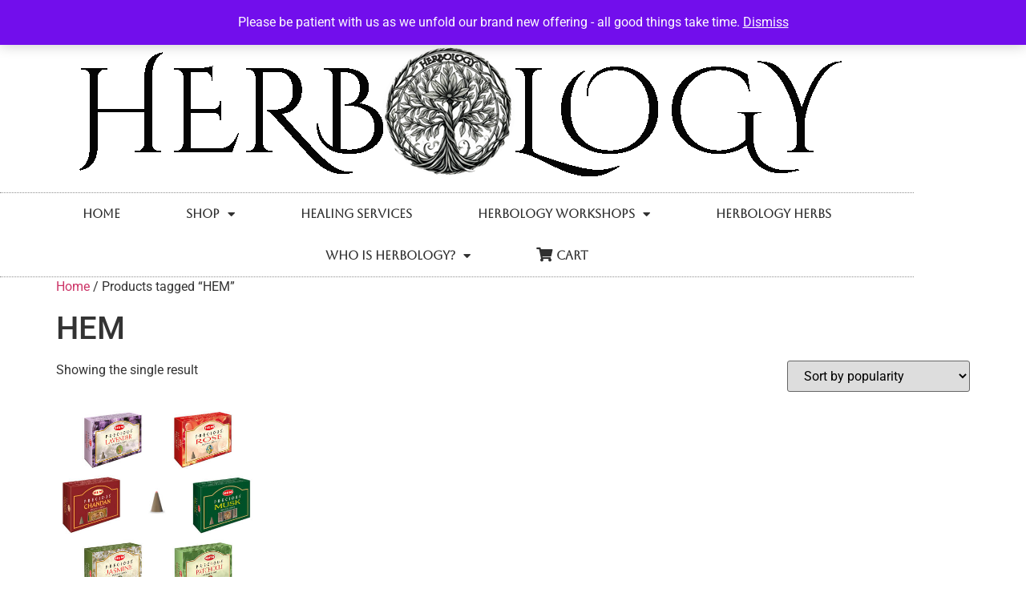

--- FILE ---
content_type: text/html; charset=UTF-8
request_url: https://www.buyherbalremedies.co.za/product-tag/hem/
body_size: 13077
content:
<!doctype html>
<html lang="en-US">
<head>
	<meta charset="UTF-8">
	<meta name="viewport" content="width=device-width, initial-scale=1">
	<link rel="profile" href="https://gmpg.org/xfn/11">
	<meta name='robots' content='index, follow, max-image-preview:large, max-snippet:-1, max-video-preview:-1' />

	<!-- This site is optimized with the Yoast SEO plugin v25.8 - https://yoast.com/wordpress/plugins/seo/ -->
	<title>HEM Archives | Herbology South Africa</title>
	<link rel="canonical" href="https://www.buyherbalremedies.co.za/product-tag/hem/" />
	<meta property="og:locale" content="en_US" />
	<meta property="og:type" content="article" />
	<meta property="og:title" content="HEM Archives | Herbology South Africa" />
	<meta property="og:url" content="https://www.buyherbalremedies.co.za/product-tag/hem/" />
	<meta property="og:site_name" content="Herbology South Africa" />
	<script type="application/ld+json" class="yoast-schema-graph">{"@context":"https://schema.org","@graph":[{"@type":"CollectionPage","@id":"https://www.buyherbalremedies.co.za/product-tag/hem/","url":"https://www.buyherbalremedies.co.za/product-tag/hem/","name":"HEM Archives | Herbology South Africa","isPartOf":{"@id":"https://www.buyherbalremedies.co.za/#website"},"primaryImageOfPage":{"@id":"https://www.buyherbalremedies.co.za/product-tag/hem/#primaryimage"},"image":{"@id":"https://www.buyherbalremedies.co.za/product-tag/hem/#primaryimage"},"thumbnailUrl":"https://www.buyherbalremedies.co.za/wp-content/uploads/2023/04/precious-assorted-perfumed-lncense-cone.jpg","breadcrumb":{"@id":"https://www.buyherbalremedies.co.za/product-tag/hem/#breadcrumb"},"inLanguage":"en-US"},{"@type":"ImageObject","inLanguage":"en-US","@id":"https://www.buyherbalremedies.co.za/product-tag/hem/#primaryimage","url":"https://www.buyherbalremedies.co.za/wp-content/uploads/2023/04/precious-assorted-perfumed-lncense-cone.jpg","contentUrl":"https://www.buyherbalremedies.co.za/wp-content/uploads/2023/04/precious-assorted-perfumed-lncense-cone.jpg","width":500,"height":500},{"@type":"BreadcrumbList","@id":"https://www.buyherbalremedies.co.za/product-tag/hem/#breadcrumb","itemListElement":[{"@type":"ListItem","position":1,"name":"Home","item":"https://www.buyherbalremedies.co.za/"},{"@type":"ListItem","position":2,"name":"Shop","item":"https://www.buyherbalremedies.co.za/shop/"},{"@type":"ListItem","position":3,"name":"HEM"}]},{"@type":"WebSite","@id":"https://www.buyherbalremedies.co.za/#website","url":"https://www.buyherbalremedies.co.za/","name":"HERBOLOGY","description":"Nature has always had a cure","publisher":{"@id":"https://www.buyherbalremedies.co.za/#organization"},"potentialAction":[{"@type":"SearchAction","target":{"@type":"EntryPoint","urlTemplate":"https://www.buyherbalremedies.co.za/?s={search_term_string}"},"query-input":{"@type":"PropertyValueSpecification","valueRequired":true,"valueName":"search_term_string"}}],"inLanguage":"en-US"},{"@type":"Organization","@id":"https://www.buyherbalremedies.co.za/#organization","name":"HERBOLOGY SOUTH AFRICA","url":"https://www.buyherbalremedies.co.za/","logo":{"@type":"ImageObject","inLanguage":"en-US","@id":"https://www.buyherbalremedies.co.za/#/schema/logo/image/","url":"https://www.buyherbalremedies.co.za/wp-content/uploads/2023/01/cropped-HERBOLOGY-LOGO-2021.png","contentUrl":"https://www.buyherbalremedies.co.za/wp-content/uploads/2023/01/cropped-HERBOLOGY-LOGO-2021.png","width":512,"height":512,"caption":"HERBOLOGY SOUTH AFRICA"},"image":{"@id":"https://www.buyherbalremedies.co.za/#/schema/logo/image/"},"sameAs":["https://www.facebook.com/HerbologyZA","https://www.instagram.com/herbologyza","https://www.tiktok.com/@herbologysouthafrica"]}]}</script>
	<!-- / Yoast SEO plugin. -->


<link rel="alternate" type="application/rss+xml" title="Herbology South Africa &raquo; Feed" href="https://www.buyherbalremedies.co.za/feed/" />
<link rel="alternate" type="application/rss+xml" title="Herbology South Africa &raquo; Comments Feed" href="https://www.buyherbalremedies.co.za/comments/feed/" />
<link rel="alternate" type="application/rss+xml" title="Herbology South Africa &raquo; HEM Tag Feed" href="https://www.buyherbalremedies.co.za/product-tag/hem/feed/" />
<style id='wp-img-auto-sizes-contain-inline-css'>
img:is([sizes=auto i],[sizes^="auto," i]){contain-intrinsic-size:3000px 1500px}
/*# sourceURL=wp-img-auto-sizes-contain-inline-css */
</style>

<link rel='stylesheet' id='dashicons-css' href='https://www.buyherbalremedies.co.za/wp-includes/css/dashicons.min.css?ver=632885a91060c874a1fa7c5420067746' media='all' />
<link rel='stylesheet' id='elusive-css' href='https://www.buyherbalremedies.co.za/wp-content/plugins/menu-icons/vendor/codeinwp/icon-picker/css/types/elusive.min.css?ver=2.0' media='all' />
<link rel='stylesheet' id='menu-icon-font-awesome-css' href='https://www.buyherbalremedies.co.za/wp-content/plugins/menu-icons/css/fontawesome/css/all.min.css?ver=5.15.4' media='all' />
<link rel='stylesheet' id='foundation-icons-css' href='https://www.buyherbalremedies.co.za/wp-content/plugins/menu-icons/vendor/codeinwp/icon-picker/css/types/foundation-icons.min.css?ver=3.0' media='all' />
<link rel='stylesheet' id='genericons-css' href='https://www.buyherbalremedies.co.za/wp-content/plugins/menu-icons/vendor/codeinwp/icon-picker/css/types/genericons.min.css?ver=3.4' media='all' />
<link rel='stylesheet' id='menu-icons-extra-css' href='https://www.buyherbalremedies.co.za/wp-content/plugins/menu-icons/css/extra.min.css?ver=0.13.20' media='all' />
<link rel='stylesheet' id='hfe-widgets-style-css' href='https://www.buyherbalremedies.co.za/wp-content/plugins/header-footer-elementor/inc/widgets-css/frontend.css?ver=2.8.2' media='all' />
<link rel='stylesheet' id='hfe-woo-product-grid-css' href='https://www.buyherbalremedies.co.za/wp-content/plugins/header-footer-elementor/inc/widgets-css/woo-products.css?ver=2.8.2' media='all' />
<style id='wp-emoji-styles-inline-css'>

	img.wp-smiley, img.emoji {
		display: inline !important;
		border: none !important;
		box-shadow: none !important;
		height: 1em !important;
		width: 1em !important;
		margin: 0 0.07em !important;
		vertical-align: -0.1em !important;
		background: none !important;
		padding: 0 !important;
	}
/*# sourceURL=wp-emoji-styles-inline-css */
</style>
<link rel='stylesheet' id='wp-block-library-css' href='https://www.buyherbalremedies.co.za/wp-includes/css/dist/block-library/style.min.css?ver=632885a91060c874a1fa7c5420067746' media='all' />
<style id='global-styles-inline-css'>
:root{--wp--preset--aspect-ratio--square: 1;--wp--preset--aspect-ratio--4-3: 4/3;--wp--preset--aspect-ratio--3-4: 3/4;--wp--preset--aspect-ratio--3-2: 3/2;--wp--preset--aspect-ratio--2-3: 2/3;--wp--preset--aspect-ratio--16-9: 16/9;--wp--preset--aspect-ratio--9-16: 9/16;--wp--preset--color--black: #000000;--wp--preset--color--cyan-bluish-gray: #abb8c3;--wp--preset--color--white: #ffffff;--wp--preset--color--pale-pink: #f78da7;--wp--preset--color--vivid-red: #cf2e2e;--wp--preset--color--luminous-vivid-orange: #ff6900;--wp--preset--color--luminous-vivid-amber: #fcb900;--wp--preset--color--light-green-cyan: #7bdcb5;--wp--preset--color--vivid-green-cyan: #00d084;--wp--preset--color--pale-cyan-blue: #8ed1fc;--wp--preset--color--vivid-cyan-blue: #0693e3;--wp--preset--color--vivid-purple: #9b51e0;--wp--preset--gradient--vivid-cyan-blue-to-vivid-purple: linear-gradient(135deg,rgb(6,147,227) 0%,rgb(155,81,224) 100%);--wp--preset--gradient--light-green-cyan-to-vivid-green-cyan: linear-gradient(135deg,rgb(122,220,180) 0%,rgb(0,208,130) 100%);--wp--preset--gradient--luminous-vivid-amber-to-luminous-vivid-orange: linear-gradient(135deg,rgb(252,185,0) 0%,rgb(255,105,0) 100%);--wp--preset--gradient--luminous-vivid-orange-to-vivid-red: linear-gradient(135deg,rgb(255,105,0) 0%,rgb(207,46,46) 100%);--wp--preset--gradient--very-light-gray-to-cyan-bluish-gray: linear-gradient(135deg,rgb(238,238,238) 0%,rgb(169,184,195) 100%);--wp--preset--gradient--cool-to-warm-spectrum: linear-gradient(135deg,rgb(74,234,220) 0%,rgb(151,120,209) 20%,rgb(207,42,186) 40%,rgb(238,44,130) 60%,rgb(251,105,98) 80%,rgb(254,248,76) 100%);--wp--preset--gradient--blush-light-purple: linear-gradient(135deg,rgb(255,206,236) 0%,rgb(152,150,240) 100%);--wp--preset--gradient--blush-bordeaux: linear-gradient(135deg,rgb(254,205,165) 0%,rgb(254,45,45) 50%,rgb(107,0,62) 100%);--wp--preset--gradient--luminous-dusk: linear-gradient(135deg,rgb(255,203,112) 0%,rgb(199,81,192) 50%,rgb(65,88,208) 100%);--wp--preset--gradient--pale-ocean: linear-gradient(135deg,rgb(255,245,203) 0%,rgb(182,227,212) 50%,rgb(51,167,181) 100%);--wp--preset--gradient--electric-grass: linear-gradient(135deg,rgb(202,248,128) 0%,rgb(113,206,126) 100%);--wp--preset--gradient--midnight: linear-gradient(135deg,rgb(2,3,129) 0%,rgb(40,116,252) 100%);--wp--preset--font-size--small: 13px;--wp--preset--font-size--medium: 20px;--wp--preset--font-size--large: 36px;--wp--preset--font-size--x-large: 42px;--wp--preset--spacing--20: 0.44rem;--wp--preset--spacing--30: 0.67rem;--wp--preset--spacing--40: 1rem;--wp--preset--spacing--50: 1.5rem;--wp--preset--spacing--60: 2.25rem;--wp--preset--spacing--70: 3.38rem;--wp--preset--spacing--80: 5.06rem;--wp--preset--shadow--natural: 6px 6px 9px rgba(0, 0, 0, 0.2);--wp--preset--shadow--deep: 12px 12px 50px rgba(0, 0, 0, 0.4);--wp--preset--shadow--sharp: 6px 6px 0px rgba(0, 0, 0, 0.2);--wp--preset--shadow--outlined: 6px 6px 0px -3px rgb(255, 255, 255), 6px 6px rgb(0, 0, 0);--wp--preset--shadow--crisp: 6px 6px 0px rgb(0, 0, 0);}:root { --wp--style--global--content-size: 800px;--wp--style--global--wide-size: 1200px; }:where(body) { margin: 0; }.wp-site-blocks > .alignleft { float: left; margin-right: 2em; }.wp-site-blocks > .alignright { float: right; margin-left: 2em; }.wp-site-blocks > .aligncenter { justify-content: center; margin-left: auto; margin-right: auto; }:where(.wp-site-blocks) > * { margin-block-start: 24px; margin-block-end: 0; }:where(.wp-site-blocks) > :first-child { margin-block-start: 0; }:where(.wp-site-blocks) > :last-child { margin-block-end: 0; }:root { --wp--style--block-gap: 24px; }:root :where(.is-layout-flow) > :first-child{margin-block-start: 0;}:root :where(.is-layout-flow) > :last-child{margin-block-end: 0;}:root :where(.is-layout-flow) > *{margin-block-start: 24px;margin-block-end: 0;}:root :where(.is-layout-constrained) > :first-child{margin-block-start: 0;}:root :where(.is-layout-constrained) > :last-child{margin-block-end: 0;}:root :where(.is-layout-constrained) > *{margin-block-start: 24px;margin-block-end: 0;}:root :where(.is-layout-flex){gap: 24px;}:root :where(.is-layout-grid){gap: 24px;}.is-layout-flow > .alignleft{float: left;margin-inline-start: 0;margin-inline-end: 2em;}.is-layout-flow > .alignright{float: right;margin-inline-start: 2em;margin-inline-end: 0;}.is-layout-flow > .aligncenter{margin-left: auto !important;margin-right: auto !important;}.is-layout-constrained > .alignleft{float: left;margin-inline-start: 0;margin-inline-end: 2em;}.is-layout-constrained > .alignright{float: right;margin-inline-start: 2em;margin-inline-end: 0;}.is-layout-constrained > .aligncenter{margin-left: auto !important;margin-right: auto !important;}.is-layout-constrained > :where(:not(.alignleft):not(.alignright):not(.alignfull)){max-width: var(--wp--style--global--content-size);margin-left: auto !important;margin-right: auto !important;}.is-layout-constrained > .alignwide{max-width: var(--wp--style--global--wide-size);}body .is-layout-flex{display: flex;}.is-layout-flex{flex-wrap: wrap;align-items: center;}.is-layout-flex > :is(*, div){margin: 0;}body .is-layout-grid{display: grid;}.is-layout-grid > :is(*, div){margin: 0;}body{padding-top: 0px;padding-right: 0px;padding-bottom: 0px;padding-left: 0px;}a:where(:not(.wp-element-button)){text-decoration: underline;}:root :where(.wp-element-button, .wp-block-button__link){background-color: #32373c;border-width: 0;color: #fff;font-family: inherit;font-size: inherit;font-style: inherit;font-weight: inherit;letter-spacing: inherit;line-height: inherit;padding-top: calc(0.667em + 2px);padding-right: calc(1.333em + 2px);padding-bottom: calc(0.667em + 2px);padding-left: calc(1.333em + 2px);text-decoration: none;text-transform: inherit;}.has-black-color{color: var(--wp--preset--color--black) !important;}.has-cyan-bluish-gray-color{color: var(--wp--preset--color--cyan-bluish-gray) !important;}.has-white-color{color: var(--wp--preset--color--white) !important;}.has-pale-pink-color{color: var(--wp--preset--color--pale-pink) !important;}.has-vivid-red-color{color: var(--wp--preset--color--vivid-red) !important;}.has-luminous-vivid-orange-color{color: var(--wp--preset--color--luminous-vivid-orange) !important;}.has-luminous-vivid-amber-color{color: var(--wp--preset--color--luminous-vivid-amber) !important;}.has-light-green-cyan-color{color: var(--wp--preset--color--light-green-cyan) !important;}.has-vivid-green-cyan-color{color: var(--wp--preset--color--vivid-green-cyan) !important;}.has-pale-cyan-blue-color{color: var(--wp--preset--color--pale-cyan-blue) !important;}.has-vivid-cyan-blue-color{color: var(--wp--preset--color--vivid-cyan-blue) !important;}.has-vivid-purple-color{color: var(--wp--preset--color--vivid-purple) !important;}.has-black-background-color{background-color: var(--wp--preset--color--black) !important;}.has-cyan-bluish-gray-background-color{background-color: var(--wp--preset--color--cyan-bluish-gray) !important;}.has-white-background-color{background-color: var(--wp--preset--color--white) !important;}.has-pale-pink-background-color{background-color: var(--wp--preset--color--pale-pink) !important;}.has-vivid-red-background-color{background-color: var(--wp--preset--color--vivid-red) !important;}.has-luminous-vivid-orange-background-color{background-color: var(--wp--preset--color--luminous-vivid-orange) !important;}.has-luminous-vivid-amber-background-color{background-color: var(--wp--preset--color--luminous-vivid-amber) !important;}.has-light-green-cyan-background-color{background-color: var(--wp--preset--color--light-green-cyan) !important;}.has-vivid-green-cyan-background-color{background-color: var(--wp--preset--color--vivid-green-cyan) !important;}.has-pale-cyan-blue-background-color{background-color: var(--wp--preset--color--pale-cyan-blue) !important;}.has-vivid-cyan-blue-background-color{background-color: var(--wp--preset--color--vivid-cyan-blue) !important;}.has-vivid-purple-background-color{background-color: var(--wp--preset--color--vivid-purple) !important;}.has-black-border-color{border-color: var(--wp--preset--color--black) !important;}.has-cyan-bluish-gray-border-color{border-color: var(--wp--preset--color--cyan-bluish-gray) !important;}.has-white-border-color{border-color: var(--wp--preset--color--white) !important;}.has-pale-pink-border-color{border-color: var(--wp--preset--color--pale-pink) !important;}.has-vivid-red-border-color{border-color: var(--wp--preset--color--vivid-red) !important;}.has-luminous-vivid-orange-border-color{border-color: var(--wp--preset--color--luminous-vivid-orange) !important;}.has-luminous-vivid-amber-border-color{border-color: var(--wp--preset--color--luminous-vivid-amber) !important;}.has-light-green-cyan-border-color{border-color: var(--wp--preset--color--light-green-cyan) !important;}.has-vivid-green-cyan-border-color{border-color: var(--wp--preset--color--vivid-green-cyan) !important;}.has-pale-cyan-blue-border-color{border-color: var(--wp--preset--color--pale-cyan-blue) !important;}.has-vivid-cyan-blue-border-color{border-color: var(--wp--preset--color--vivid-cyan-blue) !important;}.has-vivid-purple-border-color{border-color: var(--wp--preset--color--vivid-purple) !important;}.has-vivid-cyan-blue-to-vivid-purple-gradient-background{background: var(--wp--preset--gradient--vivid-cyan-blue-to-vivid-purple) !important;}.has-light-green-cyan-to-vivid-green-cyan-gradient-background{background: var(--wp--preset--gradient--light-green-cyan-to-vivid-green-cyan) !important;}.has-luminous-vivid-amber-to-luminous-vivid-orange-gradient-background{background: var(--wp--preset--gradient--luminous-vivid-amber-to-luminous-vivid-orange) !important;}.has-luminous-vivid-orange-to-vivid-red-gradient-background{background: var(--wp--preset--gradient--luminous-vivid-orange-to-vivid-red) !important;}.has-very-light-gray-to-cyan-bluish-gray-gradient-background{background: var(--wp--preset--gradient--very-light-gray-to-cyan-bluish-gray) !important;}.has-cool-to-warm-spectrum-gradient-background{background: var(--wp--preset--gradient--cool-to-warm-spectrum) !important;}.has-blush-light-purple-gradient-background{background: var(--wp--preset--gradient--blush-light-purple) !important;}.has-blush-bordeaux-gradient-background{background: var(--wp--preset--gradient--blush-bordeaux) !important;}.has-luminous-dusk-gradient-background{background: var(--wp--preset--gradient--luminous-dusk) !important;}.has-pale-ocean-gradient-background{background: var(--wp--preset--gradient--pale-ocean) !important;}.has-electric-grass-gradient-background{background: var(--wp--preset--gradient--electric-grass) !important;}.has-midnight-gradient-background{background: var(--wp--preset--gradient--midnight) !important;}.has-small-font-size{font-size: var(--wp--preset--font-size--small) !important;}.has-medium-font-size{font-size: var(--wp--preset--font-size--medium) !important;}.has-large-font-size{font-size: var(--wp--preset--font-size--large) !important;}.has-x-large-font-size{font-size: var(--wp--preset--font-size--x-large) !important;}
:root :where(.wp-block-pullquote){font-size: 1.5em;line-height: 1.6;}
/*# sourceURL=global-styles-inline-css */
</style>
<link rel='stylesheet' id='contact-form-7-css' href='https://www.buyherbalremedies.co.za/wp-content/plugins/contact-form-7/includes/css/styles.css?ver=6.1.4' media='all' />
<link rel='stylesheet' id='woocommerce-layout-css' href='https://www.buyherbalremedies.co.za/wp-content/plugins/woocommerce/assets/css/woocommerce-layout.css?ver=10.4.3' media='all' />
<link rel='stylesheet' id='woocommerce-smallscreen-css' href='https://www.buyherbalremedies.co.za/wp-content/plugins/woocommerce/assets/css/woocommerce-smallscreen.css?ver=10.4.3' media='only screen and (max-width: 768px)' />
<link rel='stylesheet' id='woocommerce-general-css' href='https://www.buyherbalremedies.co.za/wp-content/plugins/woocommerce/assets/css/woocommerce.css?ver=10.4.3' media='all' />
<style id='woocommerce-inline-inline-css'>
.woocommerce form .form-row .required { visibility: visible; }
/*# sourceURL=woocommerce-inline-inline-css */
</style>
<link rel='stylesheet' id='hfe-style-css' href='https://www.buyherbalremedies.co.za/wp-content/plugins/header-footer-elementor/assets/css/header-footer-elementor.css?ver=2.8.2' media='all' />
<link rel='stylesheet' id='elementor-icons-css' href='https://www.buyherbalremedies.co.za/wp-content/plugins/elementor/assets/lib/eicons/css/elementor-icons.min.css?ver=5.46.0' media='all' />
<link rel='stylesheet' id='elementor-frontend-css' href='https://www.buyherbalremedies.co.za/wp-content/plugins/elementor/assets/css/frontend.min.css?ver=3.34.3' media='all' />
<link rel='stylesheet' id='elementor-post-3579-css' href='https://www.buyherbalremedies.co.za/wp-content/uploads/elementor/css/post-3579.css?ver=1769478619' media='all' />
<link rel='stylesheet' id='font-awesome-5-all-css' href='https://www.buyherbalremedies.co.za/wp-content/plugins/elementor/assets/lib/font-awesome/css/all.min.css?ver=3.34.3' media='all' />
<link rel='stylesheet' id='font-awesome-4-shim-css' href='https://www.buyherbalremedies.co.za/wp-content/plugins/elementor/assets/lib/font-awesome/css/v4-shims.min.css?ver=3.34.3' media='all' />
<link rel='stylesheet' id='hello-elementor-css' href='https://www.buyherbalremedies.co.za/wp-content/themes/hello-elementor/assets/css/reset.css?ver=3.4.4' media='all' />
<link rel='stylesheet' id='hello-elementor-theme-style-css' href='https://www.buyherbalremedies.co.za/wp-content/themes/hello-elementor/assets/css/theme.css?ver=3.4.4' media='all' />
<link rel='stylesheet' id='hello-elementor-header-footer-css' href='https://www.buyherbalremedies.co.za/wp-content/themes/hello-elementor/assets/css/header-footer.css?ver=3.4.4' media='all' />
<link rel='stylesheet' id='widget-icon-list-css' href='https://www.buyherbalremedies.co.za/wp-content/plugins/elementor/assets/css/widget-icon-list.min.css?ver=3.34.3' media='all' />
<link rel='stylesheet' id='widget-social-icons-css' href='https://www.buyherbalremedies.co.za/wp-content/plugins/elementor/assets/css/widget-social-icons.min.css?ver=3.34.3' media='all' />
<link rel='stylesheet' id='e-apple-webkit-css' href='https://www.buyherbalremedies.co.za/wp-content/plugins/elementor/assets/css/conditionals/apple-webkit.min.css?ver=3.34.3' media='all' />
<link rel='stylesheet' id='widget-image-css' href='https://www.buyherbalremedies.co.za/wp-content/plugins/elementor/assets/css/widget-image.min.css?ver=3.34.3' media='all' />
<link rel='stylesheet' id='widget-nav-menu-css' href='https://www.buyherbalremedies.co.za/wp-content/plugins/elementor-pro/assets/css/widget-nav-menu.min.css?ver=3.34.2' media='all' />
<link rel='stylesheet' id='elementor-post-22501-css' href='https://www.buyherbalremedies.co.za/wp-content/uploads/elementor/css/post-22501.css?ver=1769478619' media='all' />
<link rel='stylesheet' id='hfe-elementor-icons-css' href='https://www.buyherbalremedies.co.za/wp-content/plugins/elementor/assets/lib/eicons/css/elementor-icons.min.css?ver=5.34.0' media='all' />
<link rel='stylesheet' id='hfe-icons-list-css' href='https://www.buyherbalremedies.co.za/wp-content/plugins/elementor/assets/css/widget-icon-list.min.css?ver=3.24.3' media='all' />
<link rel='stylesheet' id='hfe-social-icons-css' href='https://www.buyherbalremedies.co.za/wp-content/plugins/elementor/assets/css/widget-social-icons.min.css?ver=3.24.0' media='all' />
<link rel='stylesheet' id='hfe-social-share-icons-brands-css' href='https://www.buyherbalremedies.co.za/wp-content/plugins/elementor/assets/lib/font-awesome/css/brands.css?ver=5.15.3' media='all' />
<link rel='stylesheet' id='hfe-social-share-icons-fontawesome-css' href='https://www.buyherbalremedies.co.za/wp-content/plugins/elementor/assets/lib/font-awesome/css/fontawesome.css?ver=5.15.3' media='all' />
<link rel='stylesheet' id='hfe-nav-menu-icons-css' href='https://www.buyherbalremedies.co.za/wp-content/plugins/elementor/assets/lib/font-awesome/css/solid.css?ver=5.15.3' media='all' />
<link rel='stylesheet' id='hfe-widget-blockquote-css' href='https://www.buyherbalremedies.co.za/wp-content/plugins/elementor-pro/assets/css/widget-blockquote.min.css?ver=3.25.0' media='all' />
<link rel='stylesheet' id='hfe-mega-menu-css' href='https://www.buyherbalremedies.co.za/wp-content/plugins/elementor-pro/assets/css/widget-mega-menu.min.css?ver=3.26.2' media='all' />
<link rel='stylesheet' id='hfe-nav-menu-widget-css' href='https://www.buyherbalremedies.co.za/wp-content/plugins/elementor-pro/assets/css/widget-nav-menu.min.css?ver=3.26.0' media='all' />
<link rel='stylesheet' id='elementor-gf-local-roboto-css' href='https://www.buyherbalremedies.co.za/wp-content/uploads/elementor/google-fonts/css/roboto.css?ver=1742227269' media='all' />
<link rel='stylesheet' id='elementor-gf-local-robotoslab-css' href='https://www.buyherbalremedies.co.za/wp-content/uploads/elementor/google-fonts/css/robotoslab.css?ver=1742227275' media='all' />
<link rel='stylesheet' id='elementor-gf-local-aboreto-css' href='https://www.buyherbalremedies.co.za/wp-content/uploads/elementor/google-fonts/css/aboreto.css?ver=1742227276' media='all' />
<link rel='stylesheet' id='elementor-icons-shared-0-css' href='https://www.buyherbalremedies.co.za/wp-content/plugins/elementor/assets/lib/font-awesome/css/fontawesome.min.css?ver=5.15.3' media='all' />
<link rel='stylesheet' id='elementor-icons-fa-solid-css' href='https://www.buyherbalremedies.co.za/wp-content/plugins/elementor/assets/lib/font-awesome/css/solid.min.css?ver=5.15.3' media='all' />
<link rel='stylesheet' id='elementor-icons-fa-regular-css' href='https://www.buyherbalremedies.co.za/wp-content/plugins/elementor/assets/lib/font-awesome/css/regular.min.css?ver=5.15.3' media='all' />
<link rel='stylesheet' id='elementor-icons-fa-brands-css' href='https://www.buyherbalremedies.co.za/wp-content/plugins/elementor/assets/lib/font-awesome/css/brands.min.css?ver=5.15.3' media='all' />
<script src="https://www.buyherbalremedies.co.za/wp-includes/js/jquery/jquery.min.js?ver=3.7.1" id="jquery-core-js"></script>
<script src="https://www.buyherbalremedies.co.za/wp-includes/js/jquery/jquery-migrate.min.js?ver=3.4.1" id="jquery-migrate-js"></script>
<script id="jquery-js-after">
!function($){"use strict";$(document).ready(function(){$(this).scrollTop()>100&&$(".hfe-scroll-to-top-wrap").removeClass("hfe-scroll-to-top-hide"),$(window).scroll(function(){$(this).scrollTop()<100?$(".hfe-scroll-to-top-wrap").fadeOut(300):$(".hfe-scroll-to-top-wrap").fadeIn(300)}),$(".hfe-scroll-to-top-wrap").on("click",function(){$("html, body").animate({scrollTop:0},300);return!1})})}(jQuery);
!function($){'use strict';$(document).ready(function(){var bar=$('.hfe-reading-progress-bar');if(!bar.length)return;$(window).on('scroll',function(){var s=$(window).scrollTop(),d=$(document).height()-$(window).height(),p=d? s/d*100:0;bar.css('width',p+'%')});});}(jQuery);
//# sourceURL=jquery-js-after
</script>
<script src="https://www.buyherbalremedies.co.za/wp-content/plugins/woocommerce/assets/js/jquery-blockui/jquery.blockUI.min.js?ver=2.7.0-wc.10.4.3" id="wc-jquery-blockui-js" defer data-wp-strategy="defer"></script>
<script id="wc-add-to-cart-js-extra">
var wc_add_to_cart_params = {"ajax_url":"/wp-admin/admin-ajax.php","wc_ajax_url":"/?wc-ajax=%%endpoint%%","i18n_view_cart":"View cart","cart_url":"https://www.buyherbalremedies.co.za/cart/","is_cart":"","cart_redirect_after_add":"no"};
//# sourceURL=wc-add-to-cart-js-extra
</script>
<script src="https://www.buyherbalremedies.co.za/wp-content/plugins/woocommerce/assets/js/frontend/add-to-cart.min.js?ver=10.4.3" id="wc-add-to-cart-js" defer data-wp-strategy="defer"></script>
<script src="https://www.buyherbalremedies.co.za/wp-content/plugins/woocommerce/assets/js/js-cookie/js.cookie.min.js?ver=2.1.4-wc.10.4.3" id="wc-js-cookie-js" defer data-wp-strategy="defer"></script>
<script id="woocommerce-js-extra">
var woocommerce_params = {"ajax_url":"/wp-admin/admin-ajax.php","wc_ajax_url":"/?wc-ajax=%%endpoint%%","i18n_password_show":"Show password","i18n_password_hide":"Hide password"};
//# sourceURL=woocommerce-js-extra
</script>
<script src="https://www.buyherbalremedies.co.za/wp-content/plugins/woocommerce/assets/js/frontend/woocommerce.min.js?ver=10.4.3" id="woocommerce-js" defer data-wp-strategy="defer"></script>
<script src="https://www.buyherbalremedies.co.za/wp-content/plugins/elementor/assets/lib/font-awesome/js/v4-shims.min.js?ver=3.34.3" id="font-awesome-4-shim-js"></script>
<link rel="https://api.w.org/" href="https://www.buyherbalremedies.co.za/wp-json/" /><link rel="alternate" title="JSON" type="application/json" href="https://www.buyherbalremedies.co.za/wp-json/wp/v2/product_tag/441" /><link rel="EditURI" type="application/rsd+xml" title="RSD" href="https://www.buyherbalremedies.co.za/xmlrpc.php?rsd" />
	<noscript><style>.woocommerce-product-gallery{ opacity: 1 !important; }</style></noscript>
	<meta name="generator" content="Elementor 3.34.3; features: additional_custom_breakpoints; settings: css_print_method-external, google_font-enabled, font_display-auto">
			<style>
				.e-con.e-parent:nth-of-type(n+4):not(.e-lazyloaded):not(.e-no-lazyload),
				.e-con.e-parent:nth-of-type(n+4):not(.e-lazyloaded):not(.e-no-lazyload) * {
					background-image: none !important;
				}
				@media screen and (max-height: 1024px) {
					.e-con.e-parent:nth-of-type(n+3):not(.e-lazyloaded):not(.e-no-lazyload),
					.e-con.e-parent:nth-of-type(n+3):not(.e-lazyloaded):not(.e-no-lazyload) * {
						background-image: none !important;
					}
				}
				@media screen and (max-height: 640px) {
					.e-con.e-parent:nth-of-type(n+2):not(.e-lazyloaded):not(.e-no-lazyload),
					.e-con.e-parent:nth-of-type(n+2):not(.e-lazyloaded):not(.e-no-lazyload) * {
						background-image: none !important;
					}
				}
			</style>
			<link rel="icon" href="https://www.buyherbalremedies.co.za/wp-content/uploads/2025/08/cropped-hERBOLOGY-NEW-2025-logo-1-32x32.png" sizes="32x32" />
<link rel="icon" href="https://www.buyherbalremedies.co.za/wp-content/uploads/2025/08/cropped-hERBOLOGY-NEW-2025-logo-1-192x192.png" sizes="192x192" />
<link rel="apple-touch-icon" href="https://www.buyherbalremedies.co.za/wp-content/uploads/2025/08/cropped-hERBOLOGY-NEW-2025-logo-1-180x180.png" />
<meta name="msapplication-TileImage" content="https://www.buyherbalremedies.co.za/wp-content/uploads/2025/08/cropped-hERBOLOGY-NEW-2025-logo-1-270x270.png" />
</head>
<body data-rsssl=1 class="archive tax-product_tag term-hem term-441 wp-custom-logo wp-embed-responsive wp-theme-hello-elementor theme-hello-elementor woocommerce woocommerce-page woocommerce-demo-store woocommerce-no-js ehf-template-hello-elementor ehf-stylesheet-hello-elementor hello-elementor-default elementor-default elementor-kit-3579">

<p role="complementary" aria-label="Store notice" class="woocommerce-store-notice demo_store" data-notice-id="4253555ba393161e4fa705ee8d64d228" style="display:none;">Please be patient with us as we unfold our brand new offering - all good things take time.  <a role="button" href="#" class="woocommerce-store-notice__dismiss-link">Dismiss</a></p>
<a class="skip-link screen-reader-text" href="#content">Skip to content</a>

		<header data-elementor-type="header" data-elementor-id="22501" class="elementor elementor-22501 elementor-location-header" data-elementor-post-type="elementor_library">
					<section class="elementor-section elementor-top-section elementor-element elementor-element-15725768 elementor-section-height-min-height elementor-section-content-middle elementor-section-boxed elementor-section-height-default elementor-section-items-middle" data-id="15725768" data-element_type="section" data-settings="{&quot;background_background&quot;:&quot;classic&quot;}">
						<div class="elementor-container elementor-column-gap-default">
					<div class="elementor-column elementor-col-50 elementor-top-column elementor-element elementor-element-4b2cb470" data-id="4b2cb470" data-element_type="column">
			<div class="elementor-widget-wrap elementor-element-populated">
						<div class="elementor-element elementor-element-186d24a8 elementor-icon-list--layout-inline elementor-mobile-align-center elementor-hidden-phone elementor-widget__width-initial elementor-list-item-link-full_width elementor-widget elementor-widget-icon-list" data-id="186d24a8" data-element_type="widget" data-widget_type="icon-list.default">
				<div class="elementor-widget-container">
							<ul class="elementor-icon-list-items elementor-inline-items">
							<li class="elementor-icon-list-item elementor-inline-item">
											<span class="elementor-icon-list-icon">
							<i aria-hidden="true" class="fas fa-phone"></i>						</span>
										<span class="elementor-icon-list-text">+27 71 3265395</span>
									</li>
								<li class="elementor-icon-list-item elementor-inline-item">
											<span class="elementor-icon-list-icon">
							<i aria-hidden="true" class="far fa-envelope"></i>						</span>
										<span class="elementor-icon-list-text">Dee@herbologyza.co.za</span>
									</li>
								<li class="elementor-icon-list-item elementor-inline-item">
											<span class="elementor-icon-list-icon">
							<i aria-hidden="true" class="far fa-clock"></i>						</span>
										<span class="elementor-icon-list-text">Mon - Fri : 9:00 - 17:00</span>
									</li>
						</ul>
						</div>
				</div>
					</div>
		</div>
				<div class="elementor-column elementor-col-50 elementor-top-column elementor-element elementor-element-32d1cea1" data-id="32d1cea1" data-element_type="column">
			<div class="elementor-widget-wrap elementor-element-populated">
						<div class="elementor-element elementor-element-5395747 e-grid-align-mobile-center elementor-shape-rounded elementor-grid-0 e-grid-align-center elementor-widget elementor-widget-social-icons" data-id="5395747" data-element_type="widget" data-widget_type="social-icons.default">
				<div class="elementor-widget-container">
							<div class="elementor-social-icons-wrapper elementor-grid" role="list">
							<span class="elementor-grid-item" role="listitem">
					<a class="elementor-icon elementor-social-icon elementor-social-icon-facebook-f elementor-repeater-item-5646027" href="http://www.facebook.com/Herbologyza" target="_blank">
						<span class="elementor-screen-only">Facebook-f</span>
						<i aria-hidden="true" class="fab fa-facebook-f"></i>					</a>
				</span>
							<span class="elementor-grid-item" role="listitem">
					<a class="elementor-icon elementor-social-icon elementor-social-icon-instagram elementor-repeater-item-7c2bcc0" href="http://www.instagram.com/Herbologyza" target="_blank">
						<span class="elementor-screen-only">Instagram</span>
						<i aria-hidden="true" class="fab fa-instagram"></i>					</a>
				</span>
							<span class="elementor-grid-item" role="listitem">
					<a class="elementor-icon elementor-social-icon elementor-social-icon-tiktok elementor-repeater-item-39c60d8" href="https://www.tiktok.com/@herbologyza" target="_blank">
						<span class="elementor-screen-only">Tiktok</span>
						<i aria-hidden="true" class="fab fa-tiktok"></i>					</a>
				</span>
					</div>
						</div>
				</div>
					</div>
		</div>
					</div>
		</section>
				<section class="elementor-section elementor-top-section elementor-element elementor-element-4140c61 elementor-section-boxed elementor-section-height-default elementor-section-height-default" data-id="4140c61" data-element_type="section" data-settings="{&quot;background_background&quot;:&quot;classic&quot;}">
						<div class="elementor-container elementor-column-gap-default">
					<div class="elementor-column elementor-col-100 elementor-top-column elementor-element elementor-element-c8a05d6" data-id="c8a05d6" data-element_type="column">
			<div class="elementor-widget-wrap elementor-element-populated">
						<div class="elementor-element elementor-element-482ee9f elementor-widget elementor-widget-image" data-id="482ee9f" data-element_type="widget" data-widget_type="image.default">
				<div class="elementor-widget-container">
															<img src="https://www.buyherbalremedies.co.za/wp-content/uploads/2025/08/Logo-Long-Herbology-2025.png" title="Herbology Logo 2025" alt="Herbology Logo 2025" loading="lazy" />															</div>
				</div>
					</div>
		</div>
					</div>
		</section>
				<section class="elementor-section elementor-top-section elementor-element elementor-element-63fec244 elementor-section-content-middle elementor-section-boxed elementor-section-height-default elementor-section-height-default" data-id="63fec244" data-element_type="section" data-settings="{&quot;background_background&quot;:&quot;classic&quot;}">
						<div class="elementor-container elementor-column-gap-no">
					<div class="elementor-column elementor-col-100 elementor-top-column elementor-element elementor-element-7364e95d" data-id="7364e95d" data-element_type="column">
			<div class="elementor-widget-wrap elementor-element-populated">
						<div class="elementor-element elementor-element-3effee1e elementor-nav-menu__align-center elementor-nav-menu--dropdown-mobile elementor-widget__width-initial elementor-nav-menu__text-align-aside elementor-nav-menu--toggle elementor-nav-menu--burger elementor-widget elementor-widget-nav-menu" data-id="3effee1e" data-element_type="widget" data-settings="{&quot;layout&quot;:&quot;horizontal&quot;,&quot;submenu_icon&quot;:{&quot;value&quot;:&quot;&lt;i class=\&quot;fas fa-caret-down\&quot; aria-hidden=\&quot;true\&quot;&gt;&lt;\/i&gt;&quot;,&quot;library&quot;:&quot;fa-solid&quot;},&quot;toggle&quot;:&quot;burger&quot;}" data-widget_type="nav-menu.default">
				<div class="elementor-widget-container">
								<nav aria-label="Menu" class="elementor-nav-menu--main elementor-nav-menu__container elementor-nav-menu--layout-horizontal e--pointer-text e--animation-grow">
				<ul id="menu-1-3effee1e" class="elementor-nav-menu"><li class="menu-item menu-item-type-custom menu-item-object-custom menu-item-home menu-item-27"><a href="https://www.buyherbalremedies.co.za/" class="elementor-item">Home</a></li>
<li class="menu-item menu-item-type-post_type menu-item-object-page menu-item-has-children menu-item-56"><a href="https://www.buyherbalremedies.co.za/shop/" class="elementor-item">Shop</a>
<ul class="sub-menu elementor-nav-menu--dropdown">
	<li class="menu-item menu-item-type-custom menu-item-object-custom menu-item-915"><a href="https://www.buyherbalremedies.co.za/product-category/herbal-capsules/" class="elementor-sub-item">Herbology Capsules</a></li>
	<li class="menu-item menu-item-type-custom menu-item-object-custom menu-item-18294"><a href="https://www.buyherbalremedies.co.za/product-category/herbal-tinctures/" class="elementor-sub-item">Herbal Tinctures</a></li>
	<li class="menu-item menu-item-type-custom menu-item-object-custom menu-item-1185"><a href="https://www.buyherbalremedies.co.za/product-category/cbd/" class="elementor-sub-item">CBD</a></li>
	<li class="menu-item menu-item-type-custom menu-item-object-custom menu-item-916"><a href="https://www.buyherbalremedies.co.za/product-category/herbal-tea" class="elementor-sub-item">Flower &#038; Herb Tea&#8217;s</a></li>
	<li class="menu-item menu-item-type-custom menu-item-object-custom menu-item-3263"><a href="https://www.buyherbalremedies.co.za/product-category/kids-range/" class="elementor-sub-item">Kids Range</a></li>
	<li class="menu-item menu-item-type-custom menu-item-object-custom menu-item-917"><a href="https://www.buyherbalremedies.co.za/product-category/herbal-blends/" class="elementor-sub-item">Herbal Blends &#038; Smudge</a></li>
	<li class="menu-item menu-item-type-taxonomy menu-item-object-product_cat menu-item-22780"><a href="https://www.buyherbalremedies.co.za/product-category/herbal-beauty/" class="elementor-sub-item">Bath &#038; Body</a></li>
</ul>
</li>
<li class="menu-item menu-item-type-post_type menu-item-object-page menu-item-6149"><a href="https://www.buyherbalremedies.co.za/healing-services/" class="elementor-item">Healing Services</a></li>
<li class="menu-item menu-item-type-post_type menu-item-object-page menu-item-has-children menu-item-18899"><a href="https://www.buyherbalremedies.co.za/workshops/" class="elementor-item">Herbology Workshops</a>
<ul class="sub-menu elementor-nav-menu--dropdown">
	<li class="menu-item menu-item-type-post_type menu-item-object-page menu-item-23914"><a href="https://www.buyherbalremedies.co.za/unleash-your-greatness/" class="elementor-sub-item">Unleash Your Greatness</a></li>
	<li class="menu-item menu-item-type-post_type menu-item-object-page menu-item-23913"><a href="https://www.buyherbalremedies.co.za/i-am-my-brothers-healer/" class="elementor-sub-item">I Am My Brothers Healer</a></li>
	<li class="menu-item menu-item-type-post_type menu-item-object-page menu-item-20070"><a href="https://www.buyherbalremedies.co.za/botanica-allopathica/" class="elementor-sub-item">Botanica Allopathica</a></li>
	<li class="menu-item menu-item-type-post_type menu-item-object-page menu-item-23507"><a href="https://www.buyherbalremedies.co.za/sacred-botanica/" class="elementor-sub-item">Sacred Botanica</a></li>
</ul>
</li>
<li class="menu-item menu-item-type-custom menu-item-object-custom menu-item-18900"><a href="https://www.herbologyherbs.co.za" class="elementor-item">Herbology Herbs</a></li>
<li class="menu-item menu-item-type-post_type menu-item-object-page menu-item-has-children menu-item-22836"><a href="https://www.buyherbalremedies.co.za/elementor-22826/" class="elementor-item">Who Is Herbology?</a>
<ul class="sub-menu elementor-nav-menu--dropdown">
	<li class="menu-item menu-item-type-post_type menu-item-object-page menu-item-30"><a href="https://www.buyherbalremedies.co.za/contact/" class="elementor-sub-item">Contact Herbology</a></li>
</ul>
</li>
<li class="menu-item menu-item-type-post_type menu-item-object-page menu-item-1718"><a href="https://www.buyherbalremedies.co.za/cart/" class="elementor-item"><i class="_mi _before fa fa-shopping-cart" aria-hidden="true"></i><span>Cart</span></a></li>
</ul>			</nav>
					<div class="elementor-menu-toggle" role="button" tabindex="0" aria-label="Menu Toggle" aria-expanded="false">
			<i aria-hidden="true" role="presentation" class="elementor-menu-toggle__icon--open eicon-menu-bar"></i><i aria-hidden="true" role="presentation" class="elementor-menu-toggle__icon--close eicon-close"></i>		</div>
					<nav class="elementor-nav-menu--dropdown elementor-nav-menu__container" aria-hidden="true">
				<ul id="menu-2-3effee1e" class="elementor-nav-menu"><li class="menu-item menu-item-type-custom menu-item-object-custom menu-item-home menu-item-27"><a href="https://www.buyherbalremedies.co.za/" class="elementor-item" tabindex="-1">Home</a></li>
<li class="menu-item menu-item-type-post_type menu-item-object-page menu-item-has-children menu-item-56"><a href="https://www.buyherbalremedies.co.za/shop/" class="elementor-item" tabindex="-1">Shop</a>
<ul class="sub-menu elementor-nav-menu--dropdown">
	<li class="menu-item menu-item-type-custom menu-item-object-custom menu-item-915"><a href="https://www.buyherbalremedies.co.za/product-category/herbal-capsules/" class="elementor-sub-item" tabindex="-1">Herbology Capsules</a></li>
	<li class="menu-item menu-item-type-custom menu-item-object-custom menu-item-18294"><a href="https://www.buyherbalremedies.co.za/product-category/herbal-tinctures/" class="elementor-sub-item" tabindex="-1">Herbal Tinctures</a></li>
	<li class="menu-item menu-item-type-custom menu-item-object-custom menu-item-1185"><a href="https://www.buyherbalremedies.co.za/product-category/cbd/" class="elementor-sub-item" tabindex="-1">CBD</a></li>
	<li class="menu-item menu-item-type-custom menu-item-object-custom menu-item-916"><a href="https://www.buyherbalremedies.co.za/product-category/herbal-tea" class="elementor-sub-item" tabindex="-1">Flower &#038; Herb Tea&#8217;s</a></li>
	<li class="menu-item menu-item-type-custom menu-item-object-custom menu-item-3263"><a href="https://www.buyherbalremedies.co.za/product-category/kids-range/" class="elementor-sub-item" tabindex="-1">Kids Range</a></li>
	<li class="menu-item menu-item-type-custom menu-item-object-custom menu-item-917"><a href="https://www.buyherbalremedies.co.za/product-category/herbal-blends/" class="elementor-sub-item" tabindex="-1">Herbal Blends &#038; Smudge</a></li>
	<li class="menu-item menu-item-type-taxonomy menu-item-object-product_cat menu-item-22780"><a href="https://www.buyherbalremedies.co.za/product-category/herbal-beauty/" class="elementor-sub-item" tabindex="-1">Bath &#038; Body</a></li>
</ul>
</li>
<li class="menu-item menu-item-type-post_type menu-item-object-page menu-item-6149"><a href="https://www.buyherbalremedies.co.za/healing-services/" class="elementor-item" tabindex="-1">Healing Services</a></li>
<li class="menu-item menu-item-type-post_type menu-item-object-page menu-item-has-children menu-item-18899"><a href="https://www.buyherbalremedies.co.za/workshops/" class="elementor-item" tabindex="-1">Herbology Workshops</a>
<ul class="sub-menu elementor-nav-menu--dropdown">
	<li class="menu-item menu-item-type-post_type menu-item-object-page menu-item-23914"><a href="https://www.buyherbalremedies.co.za/unleash-your-greatness/" class="elementor-sub-item" tabindex="-1">Unleash Your Greatness</a></li>
	<li class="menu-item menu-item-type-post_type menu-item-object-page menu-item-23913"><a href="https://www.buyherbalremedies.co.za/i-am-my-brothers-healer/" class="elementor-sub-item" tabindex="-1">I Am My Brothers Healer</a></li>
	<li class="menu-item menu-item-type-post_type menu-item-object-page menu-item-20070"><a href="https://www.buyherbalremedies.co.za/botanica-allopathica/" class="elementor-sub-item" tabindex="-1">Botanica Allopathica</a></li>
	<li class="menu-item menu-item-type-post_type menu-item-object-page menu-item-23507"><a href="https://www.buyherbalremedies.co.za/sacred-botanica/" class="elementor-sub-item" tabindex="-1">Sacred Botanica</a></li>
</ul>
</li>
<li class="menu-item menu-item-type-custom menu-item-object-custom menu-item-18900"><a href="https://www.herbologyherbs.co.za" class="elementor-item" tabindex="-1">Herbology Herbs</a></li>
<li class="menu-item menu-item-type-post_type menu-item-object-page menu-item-has-children menu-item-22836"><a href="https://www.buyherbalremedies.co.za/elementor-22826/" class="elementor-item" tabindex="-1">Who Is Herbology?</a>
<ul class="sub-menu elementor-nav-menu--dropdown">
	<li class="menu-item menu-item-type-post_type menu-item-object-page menu-item-30"><a href="https://www.buyherbalremedies.co.za/contact/" class="elementor-sub-item" tabindex="-1">Contact Herbology</a></li>
</ul>
</li>
<li class="menu-item menu-item-type-post_type menu-item-object-page menu-item-1718"><a href="https://www.buyherbalremedies.co.za/cart/" class="elementor-item" tabindex="-1"><i class="_mi _before fa fa-shopping-cart" aria-hidden="true"></i><span>Cart</span></a></li>
</ul>			</nav>
						</div>
				</div>
					</div>
		</div>
					</div>
		</section>
				</header>
		<div id="primary" class="content-area"><main id="main" class="site-main" role="main"><nav class="woocommerce-breadcrumb" aria-label="Breadcrumb"><a href="https://www.buyherbalremedies.co.za">Home</a>&nbsp;&#47;&nbsp;Products tagged &ldquo;HEM&rdquo;</nav><header class="woocommerce-products-header">
			<h1 class="woocommerce-products-header__title page-title">HEM</h1>
	
	</header>
<div class="woocommerce-notices-wrapper"></div><p class="woocommerce-result-count" role="alert" aria-relevant="all" >
	Showing the single result</p>
<form class="woocommerce-ordering" method="get">
		<select
		name="orderby"
		class="orderby"
					aria-label="Shop order"
			>
					<option value="popularity"  selected='selected'>Sort by popularity</option>
					<option value="rating" >Sort by average rating</option>
					<option value="date" >Sort by latest</option>
					<option value="price" >Sort by price: low to high</option>
					<option value="price-desc" >Sort by price: high to low</option>
			</select>
	<input type="hidden" name="paged" value="1" />
	</form>
<ul class="products columns-4">
<li class="product type-product post-19092 status-publish first instock product_cat-herbology-offering product_tag-aroma product_tag-cones product_tag-hem product_tag-incense has-post-thumbnail shipping-taxable purchasable product-type-variable">
	<a href="https://www.buyherbalremedies.co.za/product/incense-cones/" class="woocommerce-LoopProduct-link woocommerce-loop-product__link"><img fetchpriority="high" width="500" height="500" src="https://www.buyherbalremedies.co.za/wp-content/uploads/2023/04/precious-assorted-perfumed-lncense-cone.jpg" class="attachment-woocommerce_thumbnail size-woocommerce_thumbnail" alt="Incense Cones" decoding="async" srcset="https://www.buyherbalremedies.co.za/wp-content/uploads/2023/04/precious-assorted-perfumed-lncense-cone.jpg 500w, https://www.buyherbalremedies.co.za/wp-content/uploads/2023/04/precious-assorted-perfumed-lncense-cone-100x100.jpg 100w, https://www.buyherbalremedies.co.za/wp-content/uploads/2023/04/precious-assorted-perfumed-lncense-cone-300x300.jpg 300w, https://www.buyherbalremedies.co.za/wp-content/uploads/2023/04/precious-assorted-perfumed-lncense-cone-150x150.jpg 150w" sizes="(max-width: 500px) 100vw, 500px" /><h2 class="woocommerce-loop-product__title">Incense Cones</h2>
	<span class="price"><span class="woocommerce-Price-amount amount"><bdi><span class="woocommerce-Price-currencySymbol">&#82;</span>35.00</bdi></span></span>
</a><a href="https://www.buyherbalremedies.co.za/product/incense-cones/" aria-describedby="woocommerce_loop_add_to_cart_link_describedby_19092" data-quantity="1" class="button product_type_variable add_to_cart_button" data-product_id="19092" data-product_sku="" aria-label="Select options for &ldquo;Incense Cones&rdquo;" rel="nofollow">Select options</a>	<span id="woocommerce_loop_add_to_cart_link_describedby_19092" class="screen-reader-text">
		This product has multiple variants. The options may be chosen on the product page	</span>
</li>
</ul>
</main></div><footer id="site-footer" class="site-footer">
			<nav class="site-navigation" aria-label="Footer menu">
			<ul id="menu-footer" class="menu"><li id="menu-item-22891" class="menu-item menu-item-type-post_type menu-item-object-page menu-item-22891"><a href="https://www.buyherbalremedies.co.za/refund_returns/">Refund and Returns Policy</a></li>
<li id="menu-item-22892" class="menu-item menu-item-type-post_type menu-item-object-page menu-item-22892"><a href="https://www.buyherbalremedies.co.za/cookie-policy-za/">Cookie Policy (ZA)</a></li>
<li id="menu-item-22893" class="menu-item menu-item-type-post_type menu-item-object-page menu-item-22893"><a href="https://www.buyherbalremedies.co.za/terms-conditions-of-use/">Terms &#038; Conditions Of Use</a></li>
<li id="menu-item-22894" class="menu-item menu-item-type-post_type menu-item-object-page menu-item-22894"><a href="https://www.buyherbalremedies.co.za/my-account/">My account</a></li>
</ul>		</nav>
	</footer>

<script type="speculationrules">
{"prefetch":[{"source":"document","where":{"and":[{"href_matches":"/*"},{"not":{"href_matches":["/wp-*.php","/wp-admin/*","/wp-content/uploads/*","/wp-content/*","/wp-content/plugins/*","/wp-content/themes/hello-elementor/*","/*\\?(.+)"]}},{"not":{"selector_matches":"a[rel~=\"nofollow\"]"}},{"not":{"selector_matches":".no-prefetch, .no-prefetch a"}}]},"eagerness":"conservative"}]}
</script>
<script type="application/ld+json">{"@context":"https://schema.org/","@type":"BreadcrumbList","itemListElement":[{"@type":"ListItem","position":1,"item":{"name":"Home","@id":"https://www.buyherbalremedies.co.za"}},{"@type":"ListItem","position":2,"item":{"name":"Products tagged &amp;ldquo;HEM&amp;rdquo;","@id":"https://www.buyherbalremedies.co.za/product-tag/hem/"}}]}</script>			<script>
				const lazyloadRunObserver = () => {
					const lazyloadBackgrounds = document.querySelectorAll( `.e-con.e-parent:not(.e-lazyloaded)` );
					const lazyloadBackgroundObserver = new IntersectionObserver( ( entries ) => {
						entries.forEach( ( entry ) => {
							if ( entry.isIntersecting ) {
								let lazyloadBackground = entry.target;
								if( lazyloadBackground ) {
									lazyloadBackground.classList.add( 'e-lazyloaded' );
								}
								lazyloadBackgroundObserver.unobserve( entry.target );
							}
						});
					}, { rootMargin: '200px 0px 200px 0px' } );
					lazyloadBackgrounds.forEach( ( lazyloadBackground ) => {
						lazyloadBackgroundObserver.observe( lazyloadBackground );
					} );
				};
				const events = [
					'DOMContentLoaded',
					'elementor/lazyload/observe',
				];
				events.forEach( ( event ) => {
					document.addEventListener( event, lazyloadRunObserver );
				} );
			</script>
				<script>
		(function () {
			var c = document.body.className;
			c = c.replace(/woocommerce-no-js/, 'woocommerce-js');
			document.body.className = c;
		})();
	</script>
	<link rel='stylesheet' id='wc-blocks-style-css' href='https://www.buyherbalremedies.co.za/wp-content/plugins/woocommerce/assets/client/blocks/wc-blocks.css?ver=wc-10.4.3' media='all' />
<link rel='stylesheet' id='wpmi-frontend-css' href='https://www.buyherbalremedies.co.za/wp-content/plugins/wp-menu-icons/build/frontend/css/style.css?ver=3.4.1' media='all' />
<script src="https://www.buyherbalremedies.co.za/wp-includes/js/dist/hooks.min.js?ver=dd5603f07f9220ed27f1" id="wp-hooks-js"></script>
<script src="https://www.buyherbalremedies.co.za/wp-includes/js/dist/i18n.min.js?ver=c26c3dc7bed366793375" id="wp-i18n-js"></script>
<script id="wp-i18n-js-after">
wp.i18n.setLocaleData( { 'text direction\u0004ltr': [ 'ltr' ] } );
//# sourceURL=wp-i18n-js-after
</script>
<script src="https://www.buyherbalremedies.co.za/wp-content/plugins/contact-form-7/includes/swv/js/index.js?ver=6.1.4" id="swv-js"></script>
<script id="contact-form-7-js-before">
var wpcf7 = {
    "api": {
        "root": "https:\/\/www.buyherbalremedies.co.za\/wp-json\/",
        "namespace": "contact-form-7\/v1"
    },
    "cached": 1
};
//# sourceURL=contact-form-7-js-before
</script>
<script src="https://www.buyherbalremedies.co.za/wp-content/plugins/contact-form-7/includes/js/index.js?ver=6.1.4" id="contact-form-7-js"></script>
<script src="https://www.buyherbalremedies.co.za/wp-content/plugins/elementor/assets/js/webpack.runtime.min.js?ver=3.34.3" id="elementor-webpack-runtime-js"></script>
<script src="https://www.buyherbalremedies.co.za/wp-content/plugins/elementor/assets/js/frontend-modules.min.js?ver=3.34.3" id="elementor-frontend-modules-js"></script>
<script src="https://www.buyherbalremedies.co.za/wp-includes/js/jquery/ui/core.min.js?ver=1.13.3" id="jquery-ui-core-js"></script>
<script id="elementor-frontend-js-before">
var elementorFrontendConfig = {"environmentMode":{"edit":false,"wpPreview":false,"isScriptDebug":false},"i18n":{"shareOnFacebook":"Share on Facebook","shareOnTwitter":"Share on Twitter","pinIt":"Pin it","download":"Download","downloadImage":"Download image","fullscreen":"Fullscreen","zoom":"Zoom","share":"Share","playVideo":"Play Video","previous":"Previous","next":"Next","close":"Close","a11yCarouselPrevSlideMessage":"Previous slide","a11yCarouselNextSlideMessage":"Next slide","a11yCarouselFirstSlideMessage":"This is the first slide","a11yCarouselLastSlideMessage":"This is the last slide","a11yCarouselPaginationBulletMessage":"Go to slide"},"is_rtl":false,"breakpoints":{"xs":0,"sm":480,"md":768,"lg":1025,"xl":1440,"xxl":1600},"responsive":{"breakpoints":{"mobile":{"label":"Mobile Portrait","value":767,"default_value":767,"direction":"max","is_enabled":true},"mobile_extra":{"label":"Mobile Landscape","value":880,"default_value":880,"direction":"max","is_enabled":false},"tablet":{"label":"Tablet Portrait","value":1024,"default_value":1024,"direction":"max","is_enabled":true},"tablet_extra":{"label":"Tablet Landscape","value":1200,"default_value":1200,"direction":"max","is_enabled":false},"laptop":{"label":"Laptop","value":1366,"default_value":1366,"direction":"max","is_enabled":false},"widescreen":{"label":"Widescreen","value":2400,"default_value":2400,"direction":"min","is_enabled":false}},"hasCustomBreakpoints":false},"version":"3.34.3","is_static":false,"experimentalFeatures":{"additional_custom_breakpoints":true,"theme_builder_v2":true,"landing-pages":true,"home_screen":true,"global_classes_should_enforce_capabilities":true,"e_variables":true,"cloud-library":true,"e_opt_in_v4_page":true,"e_interactions":true,"e_editor_one":true,"import-export-customization":true,"e_pro_variables":true},"urls":{"assets":"https:\/\/www.buyherbalremedies.co.za\/wp-content\/plugins\/elementor\/assets\/","ajaxurl":"https:\/\/www.buyherbalremedies.co.za\/wp-admin\/admin-ajax.php","uploadUrl":"https:\/\/www.buyherbalremedies.co.za\/wp-content\/uploads"},"nonces":{"floatingButtonsClickTracking":"144583d118"},"swiperClass":"swiper","settings":{"editorPreferences":[]},"kit":{"active_breakpoints":["viewport_mobile","viewport_tablet"],"global_image_lightbox":"yes","lightbox_enable_counter":"yes","lightbox_enable_fullscreen":"yes","lightbox_enable_zoom":"yes","lightbox_enable_share":"yes","lightbox_title_src":"title","lightbox_description_src":"description","woocommerce_notices_elements":[]},"post":{"id":0,"title":"HEM Archives | Herbology South Africa","excerpt":""}};
//# sourceURL=elementor-frontend-js-before
</script>
<script src="https://www.buyherbalremedies.co.za/wp-content/plugins/elementor/assets/js/frontend.min.js?ver=3.34.3" id="elementor-frontend-js"></script>
<script src="https://www.buyherbalremedies.co.za/wp-content/plugins/elementor-pro/assets/lib/smartmenus/jquery.smartmenus.min.js?ver=1.2.1" id="smartmenus-js"></script>
<script src="https://www.buyherbalremedies.co.za/wp-content/plugins/woocommerce/assets/js/sourcebuster/sourcebuster.min.js?ver=10.4.3" id="sourcebuster-js-js"></script>
<script id="wc-order-attribution-js-extra">
var wc_order_attribution = {"params":{"lifetime":1.0e-5,"session":30,"base64":false,"ajaxurl":"https://www.buyherbalremedies.co.za/wp-admin/admin-ajax.php","prefix":"wc_order_attribution_","allowTracking":true},"fields":{"source_type":"current.typ","referrer":"current_add.rf","utm_campaign":"current.cmp","utm_source":"current.src","utm_medium":"current.mdm","utm_content":"current.cnt","utm_id":"current.id","utm_term":"current.trm","utm_source_platform":"current.plt","utm_creative_format":"current.fmt","utm_marketing_tactic":"current.tct","session_entry":"current_add.ep","session_start_time":"current_add.fd","session_pages":"session.pgs","session_count":"udata.vst","user_agent":"udata.uag"}};
//# sourceURL=wc-order-attribution-js-extra
</script>
<script src="https://www.buyherbalremedies.co.za/wp-content/plugins/woocommerce/assets/js/frontend/order-attribution.min.js?ver=10.4.3" id="wc-order-attribution-js"></script>
<script src="https://www.buyherbalremedies.co.za/wp-content/plugins/elementor-pro/assets/js/webpack-pro.runtime.min.js?ver=3.34.2" id="elementor-pro-webpack-runtime-js"></script>
<script id="elementor-pro-frontend-js-before">
var ElementorProFrontendConfig = {"ajaxurl":"https:\/\/www.buyherbalremedies.co.za\/wp-admin\/admin-ajax.php","nonce":"71a2e8120b","urls":{"assets":"https:\/\/www.buyherbalremedies.co.za\/wp-content\/plugins\/elementor-pro\/assets\/","rest":"https:\/\/www.buyherbalremedies.co.za\/wp-json\/"},"settings":{"lazy_load_background_images":true},"popup":{"hasPopUps":false},"shareButtonsNetworks":{"facebook":{"title":"Facebook","has_counter":true},"twitter":{"title":"Twitter"},"linkedin":{"title":"LinkedIn","has_counter":true},"pinterest":{"title":"Pinterest","has_counter":true},"reddit":{"title":"Reddit","has_counter":true},"vk":{"title":"VK","has_counter":true},"odnoklassniki":{"title":"OK","has_counter":true},"tumblr":{"title":"Tumblr"},"digg":{"title":"Digg"},"skype":{"title":"Skype"},"stumbleupon":{"title":"StumbleUpon","has_counter":true},"mix":{"title":"Mix"},"telegram":{"title":"Telegram"},"pocket":{"title":"Pocket","has_counter":true},"xing":{"title":"XING","has_counter":true},"whatsapp":{"title":"WhatsApp"},"email":{"title":"Email"},"print":{"title":"Print"},"x-twitter":{"title":"X"},"threads":{"title":"Threads"}},"woocommerce":{"menu_cart":{"cart_page_url":"https:\/\/www.buyherbalremedies.co.za\/cart\/","checkout_page_url":"https:\/\/www.buyherbalremedies.co.za\/checkout\/","fragments_nonce":"a75b0b1715"}},"facebook_sdk":{"lang":"en_US","app_id":""},"lottie":{"defaultAnimationUrl":"https:\/\/www.buyherbalremedies.co.za\/wp-content\/plugins\/elementor-pro\/modules\/lottie\/assets\/animations\/default.json"}};
//# sourceURL=elementor-pro-frontend-js-before
</script>
<script src="https://www.buyherbalremedies.co.za/wp-content/plugins/elementor-pro/assets/js/frontend.min.js?ver=3.34.2" id="elementor-pro-frontend-js"></script>
<script src="https://www.buyherbalremedies.co.za/wp-content/plugins/elementor-pro/assets/js/elements-handlers.min.js?ver=3.34.2" id="pro-elements-handlers-js"></script>
<script id="wp-emoji-settings" type="application/json">
{"baseUrl":"https://s.w.org/images/core/emoji/17.0.2/72x72/","ext":".png","svgUrl":"https://s.w.org/images/core/emoji/17.0.2/svg/","svgExt":".svg","source":{"concatemoji":"https://www.buyherbalremedies.co.za/wp-includes/js/wp-emoji-release.min.js?ver=632885a91060c874a1fa7c5420067746"}}
</script>
<script type="module">
/*! This file is auto-generated */
const a=JSON.parse(document.getElementById("wp-emoji-settings").textContent),o=(window._wpemojiSettings=a,"wpEmojiSettingsSupports"),s=["flag","emoji"];function i(e){try{var t={supportTests:e,timestamp:(new Date).valueOf()};sessionStorage.setItem(o,JSON.stringify(t))}catch(e){}}function c(e,t,n){e.clearRect(0,0,e.canvas.width,e.canvas.height),e.fillText(t,0,0);t=new Uint32Array(e.getImageData(0,0,e.canvas.width,e.canvas.height).data);e.clearRect(0,0,e.canvas.width,e.canvas.height),e.fillText(n,0,0);const a=new Uint32Array(e.getImageData(0,0,e.canvas.width,e.canvas.height).data);return t.every((e,t)=>e===a[t])}function p(e,t){e.clearRect(0,0,e.canvas.width,e.canvas.height),e.fillText(t,0,0);var n=e.getImageData(16,16,1,1);for(let e=0;e<n.data.length;e++)if(0!==n.data[e])return!1;return!0}function u(e,t,n,a){switch(t){case"flag":return n(e,"\ud83c\udff3\ufe0f\u200d\u26a7\ufe0f","\ud83c\udff3\ufe0f\u200b\u26a7\ufe0f")?!1:!n(e,"\ud83c\udde8\ud83c\uddf6","\ud83c\udde8\u200b\ud83c\uddf6")&&!n(e,"\ud83c\udff4\udb40\udc67\udb40\udc62\udb40\udc65\udb40\udc6e\udb40\udc67\udb40\udc7f","\ud83c\udff4\u200b\udb40\udc67\u200b\udb40\udc62\u200b\udb40\udc65\u200b\udb40\udc6e\u200b\udb40\udc67\u200b\udb40\udc7f");case"emoji":return!a(e,"\ud83e\u1fac8")}return!1}function f(e,t,n,a){let r;const o=(r="undefined"!=typeof WorkerGlobalScope&&self instanceof WorkerGlobalScope?new OffscreenCanvas(300,150):document.createElement("canvas")).getContext("2d",{willReadFrequently:!0}),s=(o.textBaseline="top",o.font="600 32px Arial",{});return e.forEach(e=>{s[e]=t(o,e,n,a)}),s}function r(e){var t=document.createElement("script");t.src=e,t.defer=!0,document.head.appendChild(t)}a.supports={everything:!0,everythingExceptFlag:!0},new Promise(t=>{let n=function(){try{var e=JSON.parse(sessionStorage.getItem(o));if("object"==typeof e&&"number"==typeof e.timestamp&&(new Date).valueOf()<e.timestamp+604800&&"object"==typeof e.supportTests)return e.supportTests}catch(e){}return null}();if(!n){if("undefined"!=typeof Worker&&"undefined"!=typeof OffscreenCanvas&&"undefined"!=typeof URL&&URL.createObjectURL&&"undefined"!=typeof Blob)try{var e="postMessage("+f.toString()+"("+[JSON.stringify(s),u.toString(),c.toString(),p.toString()].join(",")+"));",a=new Blob([e],{type:"text/javascript"});const r=new Worker(URL.createObjectURL(a),{name:"wpTestEmojiSupports"});return void(r.onmessage=e=>{i(n=e.data),r.terminate(),t(n)})}catch(e){}i(n=f(s,u,c,p))}t(n)}).then(e=>{for(const n in e)a.supports[n]=e[n],a.supports.everything=a.supports.everything&&a.supports[n],"flag"!==n&&(a.supports.everythingExceptFlag=a.supports.everythingExceptFlag&&a.supports[n]);var t;a.supports.everythingExceptFlag=a.supports.everythingExceptFlag&&!a.supports.flag,a.supports.everything||((t=a.source||{}).concatemoji?r(t.concatemoji):t.wpemoji&&t.twemoji&&(r(t.twemoji),r(t.wpemoji)))});
//# sourceURL=https://www.buyherbalremedies.co.za/wp-includes/js/wp-emoji-loader.min.js
</script>

</body>
</html>


<!-- Page supported by LiteSpeed Cache 7.7 on 2026-01-27 12:35:33 -->

--- FILE ---
content_type: text/css
request_url: https://www.buyherbalremedies.co.za/wp-content/uploads/elementor/css/post-22501.css?ver=1769478619
body_size: 1210
content:
.elementor-22501 .elementor-element.elementor-element-15725768 > .elementor-container > .elementor-column > .elementor-widget-wrap{align-content:center;align-items:center;}.elementor-22501 .elementor-element.elementor-element-15725768:not(.elementor-motion-effects-element-type-background), .elementor-22501 .elementor-element.elementor-element-15725768 > .elementor-motion-effects-container > .elementor-motion-effects-layer{background-color:#060505;}.elementor-22501 .elementor-element.elementor-element-15725768 > .elementor-container{min-height:40px;}.elementor-22501 .elementor-element.elementor-element-15725768{transition:background 0.3s, border 0.3s, border-radius 0.3s, box-shadow 0.3s;}.elementor-22501 .elementor-element.elementor-element-15725768 > .elementor-background-overlay{transition:background 0.3s, border-radius 0.3s, opacity 0.3s;}.elementor-widget-icon-list .elementor-icon-list-item:not(:last-child):after{border-color:var( --e-global-color-text );}.elementor-widget-icon-list .elementor-icon-list-icon i{color:var( --e-global-color-primary );}.elementor-widget-icon-list .elementor-icon-list-icon svg{fill:var( --e-global-color-primary );}.elementor-widget-icon-list .elementor-icon-list-item > .elementor-icon-list-text, .elementor-widget-icon-list .elementor-icon-list-item > a{font-family:var( --e-global-typography-text-font-family ), Sans-serif;font-weight:var( --e-global-typography-text-font-weight );}.elementor-widget-icon-list .elementor-icon-list-text{color:var( --e-global-color-secondary );}.elementor-22501 .elementor-element.elementor-element-186d24a8{width:var( --container-widget-width, 90.909% );max-width:90.909%;--container-widget-width:90.909%;--container-widget-flex-grow:0;--e-icon-list-icon-size:14px;--icon-vertical-offset:0px;}.elementor-22501 .elementor-element.elementor-element-186d24a8 .elementor-icon-list-items:not(.elementor-inline-items) .elementor-icon-list-item:not(:last-child){padding-block-end:calc(28px/2);}.elementor-22501 .elementor-element.elementor-element-186d24a8 .elementor-icon-list-items:not(.elementor-inline-items) .elementor-icon-list-item:not(:first-child){margin-block-start:calc(28px/2);}.elementor-22501 .elementor-element.elementor-element-186d24a8 .elementor-icon-list-items.elementor-inline-items .elementor-icon-list-item{margin-inline:calc(28px/2);}.elementor-22501 .elementor-element.elementor-element-186d24a8 .elementor-icon-list-items.elementor-inline-items{margin-inline:calc(-28px/2);}.elementor-22501 .elementor-element.elementor-element-186d24a8 .elementor-icon-list-items.elementor-inline-items .elementor-icon-list-item:after{inset-inline-end:calc(-28px/2);}.elementor-22501 .elementor-element.elementor-element-186d24a8 .elementor-icon-list-icon i{color:#ffffff;transition:color 0.3s;}.elementor-22501 .elementor-element.elementor-element-186d24a8 .elementor-icon-list-icon svg{fill:#ffffff;transition:fill 0.3s;}.elementor-22501 .elementor-element.elementor-element-186d24a8 .elementor-icon-list-icon{padding-inline-end:11px;}.elementor-22501 .elementor-element.elementor-element-186d24a8 .elementor-icon-list-item > .elementor-icon-list-text, .elementor-22501 .elementor-element.elementor-element-186d24a8 .elementor-icon-list-item > a{font-size:12px;}.elementor-22501 .elementor-element.elementor-element-186d24a8 .elementor-icon-list-text{color:#ffffff;transition:color 0.3s;}.elementor-22501 .elementor-element.elementor-element-5395747{--grid-template-columns:repeat(0, auto);--icon-size:14px;--grid-column-gap:5px;--grid-row-gap:0px;}.elementor-22501 .elementor-element.elementor-element-5395747 .elementor-widget-container{text-align:center;}.elementor-22501 .elementor-element.elementor-element-5395747 .elementor-social-icon{background-color:rgba(0,0,0,0);}.elementor-22501 .elementor-element.elementor-element-5395747 .elementor-social-icon i{color:#ffffff;}.elementor-22501 .elementor-element.elementor-element-5395747 .elementor-social-icon svg{fill:#ffffff;}.elementor-22501 .elementor-element.elementor-element-4140c61:not(.elementor-motion-effects-element-type-background), .elementor-22501 .elementor-element.elementor-element-4140c61 > .elementor-motion-effects-container > .elementor-motion-effects-layer{background-color:#FFFFFF;}.elementor-22501 .elementor-element.elementor-element-4140c61{transition:background 0.3s, border 0.3s, border-radius 0.3s, box-shadow 0.3s;}.elementor-22501 .elementor-element.elementor-element-4140c61 > .elementor-background-overlay{transition:background 0.3s, border-radius 0.3s, opacity 0.3s;}.elementor-widget-image .widget-image-caption{color:var( --e-global-color-text );font-family:var( --e-global-typography-text-font-family ), Sans-serif;font-weight:var( --e-global-typography-text-font-weight );}.elementor-22501 .elementor-element.elementor-element-63fec244 > .elementor-container > .elementor-column > .elementor-widget-wrap{align-content:center;align-items:center;}.elementor-22501 .elementor-element.elementor-element-63fec244:not(.elementor-motion-effects-element-type-background), .elementor-22501 .elementor-element.elementor-element-63fec244 > .elementor-motion-effects-container > .elementor-motion-effects-layer{background-color:#FFFFFF;}.elementor-22501 .elementor-element.elementor-element-63fec244{transition:background 0.3s, border 0.3s, border-radius 0.3s, box-shadow 0.3s;}.elementor-22501 .elementor-element.elementor-element-63fec244 > .elementor-background-overlay{transition:background 0.3s, border-radius 0.3s, opacity 0.3s;}.elementor-22501 .elementor-element.elementor-element-7364e95d > .elementor-element-populated{margin:0px 0px 0px 0px;--e-column-margin-right:0px;--e-column-margin-left:0px;padding:0px 0px 0px 0px;}.elementor-widget-nav-menu .elementor-nav-menu .elementor-item{font-family:var( --e-global-typography-primary-font-family ), Sans-serif;font-weight:var( --e-global-typography-primary-font-weight );}.elementor-widget-nav-menu .elementor-nav-menu--main .elementor-item{color:var( --e-global-color-text );fill:var( --e-global-color-text );}.elementor-widget-nav-menu .elementor-nav-menu--main .elementor-item:hover,
					.elementor-widget-nav-menu .elementor-nav-menu--main .elementor-item.elementor-item-active,
					.elementor-widget-nav-menu .elementor-nav-menu--main .elementor-item.highlighted,
					.elementor-widget-nav-menu .elementor-nav-menu--main .elementor-item:focus{color:var( --e-global-color-accent );fill:var( --e-global-color-accent );}.elementor-widget-nav-menu .elementor-nav-menu--main:not(.e--pointer-framed) .elementor-item:before,
					.elementor-widget-nav-menu .elementor-nav-menu--main:not(.e--pointer-framed) .elementor-item:after{background-color:var( --e-global-color-accent );}.elementor-widget-nav-menu .e--pointer-framed .elementor-item:before,
					.elementor-widget-nav-menu .e--pointer-framed .elementor-item:after{border-color:var( --e-global-color-accent );}.elementor-widget-nav-menu{--e-nav-menu-divider-color:var( --e-global-color-text );}.elementor-widget-nav-menu .elementor-nav-menu--dropdown .elementor-item, .elementor-widget-nav-menu .elementor-nav-menu--dropdown  .elementor-sub-item{font-family:var( --e-global-typography-accent-font-family ), Sans-serif;font-weight:var( --e-global-typography-accent-font-weight );}.elementor-22501 .elementor-element.elementor-element-3effee1e{width:var( --container-widget-width, 111.228% );max-width:111.228%;--container-widget-width:111.228%;--container-widget-flex-grow:0;}.elementor-22501 .elementor-element.elementor-element-3effee1e > .elementor-widget-container{border-style:dotted;border-width:1px 0px 1px 0px;border-color:#8e8e8e;}.elementor-22501 .elementor-element.elementor-element-3effee1e .elementor-menu-toggle{margin:0 auto;background-color:rgba(0,0,0,0);}.elementor-22501 .elementor-element.elementor-element-3effee1e .elementor-nav-menu .elementor-item{font-family:"Aboreto", Sans-serif;font-size:15px;font-weight:700;}.elementor-22501 .elementor-element.elementor-element-3effee1e .elementor-nav-menu--main .elementor-item{color:#303030;fill:#303030;padding-left:41px;padding-right:41px;padding-top:16px;padding-bottom:16px;}.elementor-22501 .elementor-element.elementor-element-3effee1e .elementor-nav-menu--dropdown .elementor-item, .elementor-22501 .elementor-element.elementor-element-3effee1e .elementor-nav-menu--dropdown  .elementor-sub-item{font-family:"Aboreto", Sans-serif;font-weight:600;}.elementor-22501 .elementor-element.elementor-element-3effee1e div.elementor-menu-toggle{color:#000000;}.elementor-22501 .elementor-element.elementor-element-3effee1e div.elementor-menu-toggle svg{fill:#000000;}.elementor-theme-builder-content-area{height:400px;}.elementor-location-header:before, .elementor-location-footer:before{content:"";display:table;clear:both;}@media(max-width:1024px) and (min-width:768px){.elementor-22501 .elementor-element.elementor-element-4b2cb470{width:70%;}.elementor-22501 .elementor-element.elementor-element-32d1cea1{width:30%;}}@media(max-width:1024px){.elementor-22501 .elementor-element.elementor-element-15725768{padding:10px 20px 10px 20px;}.elementor-22501 .elementor-element.elementor-element-63fec244{padding:20px 20px 20px 20px;}}@media(max-width:767px){.elementor-22501 .elementor-element.elementor-element-15725768 > .elementor-container{min-height:0px;}.elementor-22501 .elementor-element.elementor-element-15725768{padding:0px 20px 0px 20px;}.elementor-22501 .elementor-element.elementor-element-4b2cb470 > .elementor-element-populated{padding:0px 0px 0px 0px;}.elementor-22501 .elementor-element.elementor-element-186d24a8 .elementor-icon-list-items:not(.elementor-inline-items) .elementor-icon-list-item:not(:last-child){padding-block-end:calc(25px/2);}.elementor-22501 .elementor-element.elementor-element-186d24a8 .elementor-icon-list-items:not(.elementor-inline-items) .elementor-icon-list-item:not(:first-child){margin-block-start:calc(25px/2);}.elementor-22501 .elementor-element.elementor-element-186d24a8 .elementor-icon-list-items.elementor-inline-items .elementor-icon-list-item{margin-inline:calc(25px/2);}.elementor-22501 .elementor-element.elementor-element-186d24a8 .elementor-icon-list-items.elementor-inline-items{margin-inline:calc(-25px/2);}.elementor-22501 .elementor-element.elementor-element-186d24a8 .elementor-icon-list-items.elementor-inline-items .elementor-icon-list-item:after{inset-inline-end:calc(-25px/2);}.elementor-22501 .elementor-element.elementor-element-186d24a8 .elementor-icon-list-item > .elementor-icon-list-text, .elementor-22501 .elementor-element.elementor-element-186d24a8 .elementor-icon-list-item > a{line-height:2em;}.elementor-22501 .elementor-element.elementor-element-5395747 .elementor-widget-container{text-align:center;}}